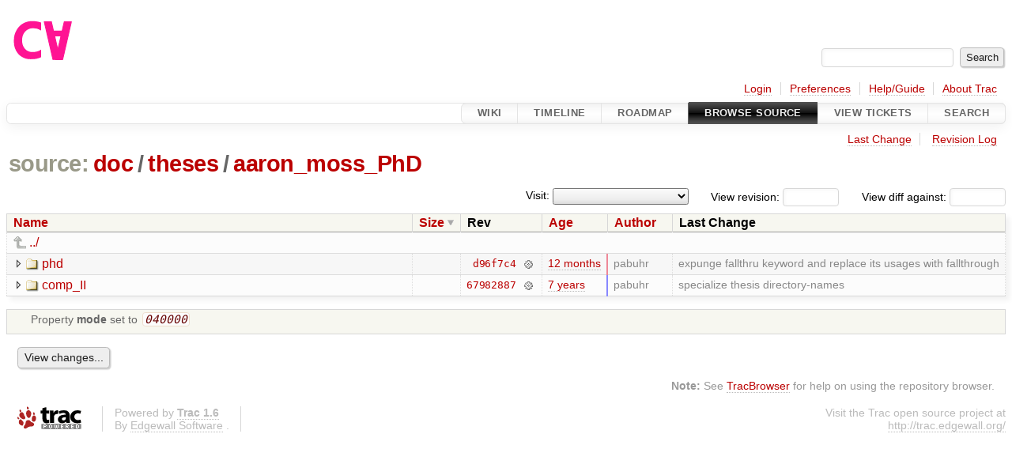

--- FILE ---
content_type: text/html;charset=utf-8
request_url: https://cforall.uwaterloo.ca/trac/browser/doc/theses/aaron_moss_PhD?order=size&desc=1
body_size: 4616
content:


<!DOCTYPE html>
<html lang="en-US">   <head>
    <!-- # block head (placeholder in theme.html) -->
        <!-- # block head (content inherited from layout.html) -->
    <title>
aaron_moss_PhD in doc/theses          – Cforall

    </title>

    <meta http-equiv="Content-Type" content="text/html; charset=UTF-8" />
    <meta http-equiv="X-UA-Compatible" content="IE=edge" />
    <!--[if IE]><script>
        if (/^#__msie303:/.test(window.location.hash))
        window.location.replace(window.location.hash.replace(/^#__msie303:/, '#'));
        </script><![endif]-->

    <link rel="start"  href="/trac/wiki" />
    <link rel="search"  href="/trac/search" />
    <link rel="help"  href="/trac/wiki/TracGuide" />
    <link rel="stylesheet"  href="/trac/chrome/common/css/trac.css" type="text/css" />
    <link rel="stylesheet"  href="/trac/chrome/common/css/browser.css" type="text/css" />
    <link rel="icon"  href="/trac/chrome/common/trac.ico" type="image/x-icon" />
    <link rel="up"  href="/trac/browser/doc/theses?desc=True&amp;order=size" title="Parent directory" />
    <noscript>
      <style>
        .trac-noscript { display: none !important }
      </style>     </noscript>
    <link type="application/opensearchdescription+xml" rel="search"
          href="/trac/search/opensearch"
          title="Search Cforall"/>
    <script src="/trac/chrome/common/js/jquery.js"></script>
    <script src="/trac/chrome/common/js/babel.js"></script>
    <script src="/trac/chrome/common/js/trac.js"></script>
    <script src="/trac/chrome/common/js/search.js"></script>
    <script src="/trac/chrome/common/js/folding.js"></script>
    <script src="/trac/chrome/common/js/expand_dir.js"></script>
    <script src="/trac/chrome/common/js/keyboard_nav.js"></script>
    <script>
      jQuery(function($) {
        $(".trac-autofocus").focus();
        $(".trac-target-new").attr("target", "_blank");
        if ($.ui) { /* is jquery-ui added? */
          $(".trac-datepicker:not([readonly])")
            .prop("autocomplete", "off").datepicker();
          // Input current date when today is pressed.
          var _goToToday = $.datepicker._gotoToday;
          $.datepicker._gotoToday = function(id) {
            _goToToday.call(this, id);
            this._selectDate(id)
          };
          $(".trac-datetimepicker:not([readonly])")
            .prop("autocomplete", "off").datetimepicker();
        }
        $(".trac-disable").disableSubmit(".trac-disable-determinant");
        setTimeout(function() { $(".trac-scroll").scrollToTop() }, 1);
        $(".trac-disable-on-submit").disableOnSubmit();
      });
    </script>
    <!--   # include 'site_head.html' (layout.html) -->
    <!--   end of site_head.html -->
    <!-- # endblock head (content inherited from layout.html) -->


    <meta name="ROBOTS" content="NOINDEX" />
    <script>
      jQuery(function($) {
        $(".trac-toggledeleted").show().click(function() {
                  $(this).siblings().find(".trac-deleted").toggle();
                  return false;
        }).click();
        $("#jumploc input").hide();
        $("#jumploc select").change(function () {
          this.parentNode.parentNode.submit();
        });

          /* browsers using old WebKits have issues with expandDir... */
          var webkit_rev = /AppleWebKit\/(\d+)/.exec(navigator.userAgent);
          if ( !webkit_rev || (521 - webkit_rev[1]).toString()[0] == "-" )
            enableExpandDir(null, $("table.dirlist tr"), {
                action: 'inplace',
                range_min_secs: '63672232529',
                range_max_secs: '63904620257'
            });
      });
    </script>
    <!-- # endblock head (placeholder in theme.html) -->
  </head> 
  <body>
    <!-- # block body (content inherited from theme.html) -->
    <!--   # include 'site_header.html' (theme.html) -->
    <!--   end of site_header.html -->

    <div id="banner">
      <div id="header">
        <a id="logo"
           href="/">
          <img  alt="Cforall" src="/trac/chrome/site/logo.svg" /></a>


      </div>
      <form id="search" action="/trac/search" method="get">
        <div>
          <label for="proj-search">Search:</label>
          <input type="text" id="proj-search" name="q" size="18"
                  value="" />
          <input type="submit" value="Search" />
        </div>
      </form>
          <div id="metanav" class="nav">
      <ul><li  class="first"><a href="/trac/login">Login</a></li><li ><a href="/trac/prefs">Preferences</a></li><li ><a href="/trac/wiki/TracGuide">Help/Guide</a></li><li  class="last"><a href="/trac/about">About Trac</a></li></ul>
    </div>

    </div>
        <div id="mainnav" class="nav">
      <ul><li  class="first"><a href="/trac/wiki">Wiki</a></li><li ><a href="/trac/timeline">Timeline</a></li><li ><a href="/trac/roadmap">Roadmap</a></li><li  class="active"><a href="/trac/browser">Browse Source</a></li><li ><a href="/trac/report">View Tickets</a></li><li  class="last"><a href="/trac/search">Search</a></li></ul>
    </div>


    <div id="main"
         >
      <div id="ctxtnav" class="nav">
        <h2>Context Navigation</h2>
        <ul>
          <li  class="first"><a href="/trac/changeset/d96f7c4f1e2b7dfb521e83969e9704b7e12505da/doc/theses/aaron_moss_PhD">Last Change</a></li>
          <li  class="last"><a href="/trac/log/doc/theses/aaron_moss_PhD">Revision Log</a></li>
        </ul>
        <hr />
      </div>

      

      

      <!-- # block content (placeholder in theme.html) -->
    <div id="content" class="browser">

      <h1>


<a class="pathentry first" href="/trac/browser?desc=True&amp;order=size"
   title="Go to repository root">source:</a>
<a class="pathentry" href="/trac/browser/doc?desc=True&amp;order=size"
   title="View doc">doc</a><span class="pathentry sep">/</span><a class="pathentry" href="/trac/browser/doc/theses?desc=True&amp;order=size"
   title="View theses">theses</a><span class="pathentry sep">/</span><a class="pathentry" href="/trac/browser/doc/theses/aaron_moss_PhD?desc=True&amp;order=size"
   title="View aaron_moss_PhD">aaron_moss_PhD</a><br style="clear: both" />
      </h1>

      <div id="diffrev">
        <form action="/trac/changeset" method="get">
          <div>
            <label title="Show the diff against a specific revision">
              View diff against:
              <input type="text" name="old" size="6"/>
              <input type="hidden" name="old_path" value="/doc/theses/aaron_moss_PhD"/>
              <input type="hidden" name="new" value=""/>
              <input type="hidden" name="new_path" value="/doc/theses/aaron_moss_PhD"/>
            </label>
          </div>
        </form>
      </div>

      <div id="jumprev">
        <form action="/trac/browser/doc/theses/aaron_moss_PhD" method="get">
          <div>
            <label for="rev"
                   title="">
              View revision:</label>
            <input type="text" id="rev" name="rev" value=""
                   size="6" />
          </div>
        </form>
      </div>

      <div id="jumploc">
        <form action="/trac/browser/doc/theses/aaron_moss_PhD" method="get">
          <div class="buttons">
            <label for="preselected">Visit:</label>
            <select id="preselected" name="preselected">
              <option selected="selected"></option>
              <optgroup label="branches">
                <option value="/trac/browser/?rev=a2940184aebc6f80c24f4bcf27314dd18e96cec7">master</option>
                <option value="/trac/browser/?rev=fa2c005cdb7210e3aaf9b1170f05fbc75444ece7">ADT</option>
                <option value="/trac/browser/?rev=f845e8037246bd5e7cd820b02574b6b12a8fa7c0">aaron-thesis</option>
                <option value="/trac/browser/?rev=e8261bb2d5672221f593ba7abb77aa70dd80c822">arm-eh</option>
                <option value="/trac/browser/?rev=62d62db217dc9f917346863faa9d03148d98844f">ast-experimental</option>
                <option value="/trac/browser/?rev=ebc0a8508f37013cbbf949f24358bf6b448d429e">cleanup-dtors</option>
                <option value="/trac/browser/?rev=9f70ab57e9b76f554f66f776331f1a9a40295901">ctor</option>
                <option value="/trac/browser/?rev=1cc4390a9eac2ad86029fdf9cdced2a90cceb75b">deferred_resn</option>
                <option value="/trac/browser/?rev=51a455ce8fcd3dc3440ebf6277727b4f997b7eb1">demangler</option>
                <option value="/trac/browser/?rev=365c8dcbd76a5d6cafc342a140f686a573523fea">enum</option>
                <option value="/trac/browser/?rev=a55649200b5601ebf0ca0b430984b9546e7bed94">forall-pointer-decay</option>
                <option value="/trac/browser/?rev=f80e0218b8bdbe9f5f85bfa8c85ed2fc2c7645ce">gc_noraii</option>
                <option value="/trac/browser/?rev=a3cadfcf7de2a83c2d884dd711e7f82979272284">jacob/cs343-translation</option>
                <option value="/trac/browser/?rev=b5bb4442cf6a35d1075c59910d610592e5d09ca8">jenkins-sandbox</option>
                <option value="/trac/browser/?rev=f4903dfec6bc8667dce33d9e72aacb09998f2836">memory</option>
                <option value="/trac/browser/?rev=13d33a758fd4097ca7b39a0687501ef7853332a1">new-ast</option>
                <option value="/trac/browser/?rev=f95634ee1f70e0dd4ea661aa832925cf8415519a">new-ast-unique-expr</option>
                <option value="/trac/browser/?rev=6fa409e60944afeeef4d43966ffffde577a879ef">new-env</option>
                <option value="/trac/browser/?rev=2f42718dd1dafad85f808eaefd91c3a4c1871b20">no_list</option>
                <option value="/trac/browser/?rev=114bde658eed1edf31cde78bd21584a1ced7df2e">persistent-indexer</option>
                <option value="/trac/browser/?rev=9cd5bd2665deba4718673a3686869490de73341e">pthread-emulation</option>
                <option value="/trac/browser/?rev=12df6fe35a1d7d73a64293320db6c3a0b195af33">qualifiedEnum</option>
                <option value="/trac/browser/?rev=4edf753a2b41b8818de95cba5f6d26e38456ef5c">resolv-new</option>
                <option value="/trac/browser/?rev=9ea58cac814e1fbdbd5b756e5e904af42a770b68">string</option>
                <option value="/trac/browser/?rev=28f3a190cabb48116467ce6e1ebc74a38dac95b7">with_gc</option>
              </optgroup>
              <optgroup label="tags">
                <option value="/trac/browser/?rev=old-io">old-io</option>
                <option value="/trac/browser/?rev=old-sched">old-sched</option>
              </optgroup>
            </select>
            <input type="submit" value="Go!"
                   title="Jump to the chosen preselected path" />
          </div>
        </form>
      </div>
      <div class="trac-tags">
      </div>
      <table class="listing dirlist" id="dirlist">



<thead>
  <tr>


<th >
  <a title="Sort by name (ascending)"
     href="/trac/browser/doc/theses/aaron_moss_PhD">Name</a>
</th>

<th  class="desc">
  <a title="Sort by size (ascending)"
     href="/trac/browser/doc/theses/aaron_moss_PhD?order=size">Size</a>
</th>
    <th class="rev">Rev</th>

<th >
  <a title="Sort by date (ascending)"
     href="/trac/browser/doc/theses/aaron_moss_PhD?order=date">Age</a>
</th>

<th >
  <a title="Sort by author (ascending)"
     href="/trac/browser/doc/theses/aaron_moss_PhD?order=author">Author</a>
</th>
    <th class="change">Last Change</th>
  </tr>
</thead>
        <tbody>
          <tr class="even">
            <td class="name" colspan="6">
              <a class="parent" title="Parent Directory"
                 href="/trac/browser/doc/theses?desc=True&amp;order=size">../</a>
            </td>
          </tr>



<tr class="odd">
  <td class="name">
    <a class="dir"
       title="View Directory"
       href="/trac/browser/doc/theses/aaron_moss_PhD/phd?desc=1&amp;order=size">phd</a>
  </td>
  <td class="size">
  </td>
  <td class="rev">
    <a title="View Revision Log"
       href="/trac/log/doc/theses/aaron_moss_PhD/phd?rev=a2940184aebc6f80c24f4bcf27314dd18e96cec7">d96f7c4</a>
    <a title="View Changeset" class="chgset"
       href="/trac/changeset/d96f7c4f1e2b7dfb521e83969e9704b7e12505da/">&nbsp;</a>
  </td>
  <td class="age"
       style="border-color: rgb(238,136,152)">
    <a class="timeline" href="/trac/timeline?from=2025-01-17T15%3A46%3A34-05%3A00&amp;precision=second" title="See timeline at Jan 17, 2025, 3:46:34 PM">12 months</a>
  </td>
  <td class="author"><span class="trac-author">pabuhr</span></td>
  <td class="change">
    expunge fallthru keyword and replace its usages with fallthrough
  </td>
</tr>
<tr class="even">
  <td class="name">
    <a class="dir"
       title="View Directory"
       href="/trac/browser/doc/theses/aaron_moss_PhD/comp_II?desc=1&amp;order=size">comp_II</a>
  </td>
  <td class="size">
  </td>
  <td class="rev">
    <a title="View Revision Log"
       href="/trac/log/doc/theses/aaron_moss_PhD/comp_II?rev=a2940184aebc6f80c24f4bcf27314dd18e96cec7">67982887</a>
    <a title="View Changeset" class="chgset"
       href="/trac/changeset/67982887d6d6ffea6e1c510c7ded3be0a1acea1f/">&nbsp;</a>
  </td>
  <td class="age"
       style="border-color: rgb(136,136,255)">
    <a class="timeline" href="/trac/timeline?from=2018-09-10T23%3A15%3A29-04%3A00&amp;precision=second" title="See timeline at Sep 10, 2018, 11:15:29 PM">7 years</a>
  </td>
  <td class="author"><span class="trac-author">pabuhr</span></td>
  <td class="change">
    specialize thesis directory-names
  </td>
</tr>
        </tbody>
      </table>
      <table id="info">
        <tr>
          <td colspan="2">
            <ul class="props">
              <li>
Property                 <strong>mode</strong>
 set to                 <em><code>040000</code></em>
              </li>
            </ul>
          </td>
        </tr>
      </table>
      <div id="anydiff">
        <form action="/trac/diff" method="get">
          <div class="buttons">
            <input type="hidden" name="new_path"
                   value="/doc/theses/aaron_moss_PhD" />

            <input type="hidden" name="old_path"
                   value="/doc/theses/aaron_moss_PhD" />

            <input type="hidden" name="new_rev"
                   value="" />
            <input type="hidden" name="old_rev"
                   value="" />
            <input type="submit" value="View changes..."
                   title="Select paths and revs for Diff" />
          </div>
        </form>
      </div>

<div class="trac-help">
  <strong>Note:</strong>
 See   <a href="/trac/wiki/TracBrowser">TracBrowser</a>
 for help on using the repository browser.
</div>
    </div>
        <!-- # block content (content inherited from layout.html) -->
    <script type="text/javascript">
      jQuery("body").addClass("trac-has-js");
    </script>
    <!-- # endblock content (content inherited from layout.html) -->

      <!-- # endblock content (placeholder in theme.html) -->
    </div>

    <div id="footer"><hr/>
      <a id="tracpowered" href="https://trac.edgewall.org/"
         ><img src="/trac/chrome/common/trac_logo_mini.png" height="30"
               width="107" alt="Trac Powered"/></a>
      <p class="left">
Powered by         <a href="/trac/about"><strong>Trac 1.6</strong></a>
        <br />
 By         <a href="http://www.edgewall.org/">Edgewall Software</a>
.      </p>
      <p class="right">Visit the Trac open source project at<br /><a href="http://trac.edgewall.org/">http://trac.edgewall.org/</a></p>
    </div>
    <!--   # include 'site_footer.html' (theme.html) -->
    <!--   end of site_footer.html -->
    <!-- # endblock body (content inherited from theme.html) -->
  </body> </html>